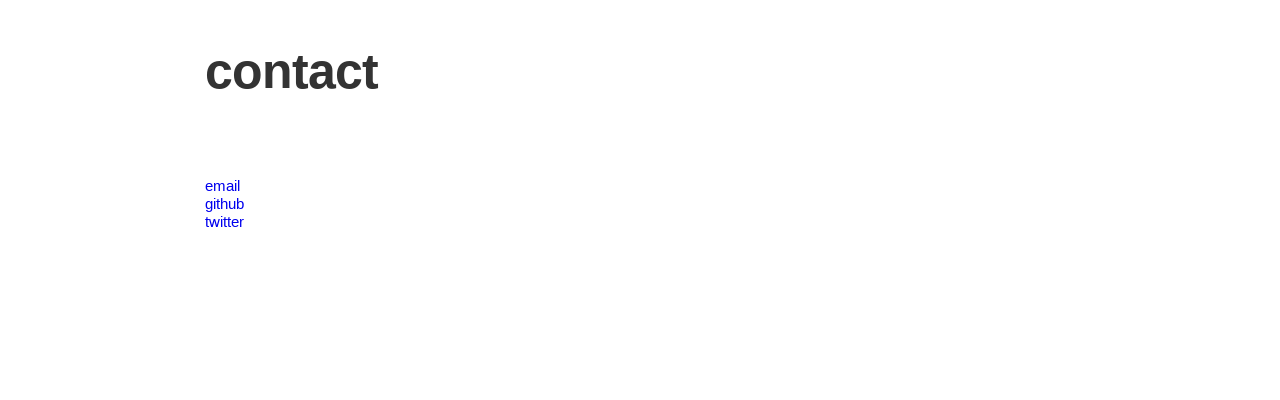

--- FILE ---
content_type: text/html; charset=utf-8
request_url: https://adimathew.com/pages/contact.html
body_size: 274
content:
<html>
<head>
	<script src="https://ajax.googleapis.com/ajax/libs/jquery/1.11.0/jquery.min.js"></script>
	<script type="text/javascript" src="../portfolio/js/menu.js"></script>
	<link rel="stylesheet" type="text/css" href="../stylesheets/folio_content.css">
	<link rel="stylesheet" type="text/css" href="../stylesheets/folio_menu.css">
	<link rel="stylesheet" type="text/css" href="../stylesheets/folio_layout.css">
	<title>Projects</title>
</head>
<body onresize="onResize()">
	<div class="wrapper cf">
		<!--
		<iframe frameborder="0" class="sidebar" id="sidenav" src="../portfolio/menu.html">
		</iframe>
		-->
		<div class="content">
			<h1>contact</h1>
				<p>
					<br>
					
					<script language="JavaScript">
						var username = "me";
						var hostname = "adimathew.com";
						var linktext = username + "@" + hostname ;
						document.write("<a href='" + "mail" + "to:" + username + "@" + hostname + "'>" + "email" + "</a>");
					</script>
					<noscript>
						<b><u>me &lt;AT&gt; adimathew &lt;DOT&gt; com</u></b>
					</noscript>

					<br>
					<a href="https://github.com/mathewa6">github</a>
					<br>
					<a href="https://twitter.com/mxadx">twitter</a>
				</p>

			<div class="bottom-spacer"></div>
		</div>
	</div>
</body>
</html>


--- FILE ---
content_type: text/css; charset=utf-8
request_url: https://adimathew.com/stylesheets/folio_content.css
body_size: 239
content:
:root {
    --width-of-navigation: 232px;
    --max-content-width: 999px;
    --top-bar-height: 60px;
}

.cf:before,.cf:after {
    content: " ";
/* 1 */
    display: table;
/* 2 */
}

.cf:after {
    clear: both;
}

.cf {
    *zoom: 1;
}

.wrapper {
    width: 100%;
    max-width: var(--max-content-width);
    margin-right: auto;
    margin-left: auto;
}

.content {
    width: calc(100% - var(--width-of-navigation));
}

p {
    width: 75%;
    max-width: 50em;
    margin: 4em auto;
}

.content,.sidebar {
    z-index:991;
    float: left;
}

.sidebar {
    width: var(--width-of-navigation);
    height: 100%;
    -webkit-transition: width .13s;
    transition: width .13s;
    display: block;
    position: -webkit-sticky;
    position: -moz-sticky;
    position: -ms-sticky;
    position: -o-sticky;
    top: 0;
}

body {
    overflow-y: scroll;
    overflow-x: hidden;
    font-family: -apple-system, HelveticaNeue-Thin,HelveticaNeue,Helvetica;
    margin: 0;
    box-sizing: border-box;
    background-color: #fff;
}

*,:before,:after {
    box-sizing: inherit;
}

#top-bar {
    background-color: #fff;
    width: 100%;
    height: 60px;
    position: absolute;
    top: -30px;
    left: 0;
    vertical-align: center;
    display: none;
}

#compact-nav-toggle {
    height: 30px;
    vertical-align: center;
    opacity: .6;
    padding-left: 10px;
    margin-top: 15px;
    display: none;

}

#compact-nav-toggle:active {
    opacity: 1;
}

@media screen and (max-width: 767px) {
    .content {
        width: 100%;
        margin-top: var(--top-bar-height);
    }

    .sidebar {
        width: 0;
        z-index: 999;
        height: calc(100% - var(--top-bar-height));
        position: absolute;
        left: 0;
        top: var(--top-bar-height);
    }

    #top-bar {
        top: 0;
        display: block;
    }

    #compact-nav-toggle {
        display: block;
    }
}

.video-container {
    width: 100%;
    height: auto;

    /*   Change position to absolute for rubband  */
    position:relative;
    top: 50%;
    transform: translateY(-50%);
    z-index: 990;

}
.video-container video {
    width: 100%;
    height: auto;
    max-height: 100%;
    max-width: 1280px;
}


--- FILE ---
content_type: text/css; charset=utf-8
request_url: https://adimathew.com/stylesheets/folio_menu.css
body_size: 465
content:
:root {
    --width-of-navigation: 232px;
    --max-content-width: 999px;
    --color-theme: #709fff;
    /* Dont forget to change theme in portfolio/menu.html */
}

iframe {
    overflow: hidden;
}

body {
    font-family: HelveticaNeue, Helvetica;
    margin: 0;
    box-sizing: border-box;
    font-color: white;
    -webkit-backdrop-filter: blur(10px);
}

*,
*:before,
*:after {
    box-sizing: inherit;
}

.link {
    cursor: hand;
    cursor: pointer;
    color: black;
    padding-top: 1px;
    padding-bottom: 1px;
    transition: color .21s ease-in-out;
    -moz-transition: color .21s ease-in-out;
    -webkit-transition: color .21s ease-in-out;
    display: -webkit-box;
    -webkit-line-clamp: 1;
    -webkit-box-orient: vertical;
    text-overflow: -o-ellipsis-lastline;
    overflow: hidden;
    text-transform: lowercase;
}

.non-folio-link {
    color: #999;
}

:not(#current):not(#projects):not(.square).link:hover {
    padding-left: 3px;
    border-left: 9px solid var(--color-theme);
}

.link:active {
    color: black;
}

.header-link:hover {
    color: #3276ff;
}

.header-link:active {
    color: black;
}

.spacer {
    height: 20px;
}

.external {
    padding-top: 45px;
}

img {
    max-width: 100%;
    max-height: 100%;
    -webkit-filter: grayscale(100%); /* Safari 6.0 - 9.0 */
    filter: grayscale(100%);
}

img:hover {
    -webkit-filter: none;
    filter: none;
}

.square {
    display: inline-block;
    height: 37.5px;
    width: 37.5px;
}

.debug-element {
    display: inline-block;
    height: 33px;
    width: 33px;
    border-style: solid;
    border-color: #999;
    border-radius: 50%;
}

#current {
    color: var(--color-theme);
    cursor: auto;
}

#current:hover {
     color: black;

}

#hidden-current {
    visibility: hidden;
}

#nav-contents {
    background-color: #fff;
    text-align: left;
    padding: 10px;
    padding-right: 30px;
    border-right: medium solid #eee;
    margin: 0;
    position: absolute;
    top: 50%;
    transform: translateY(-50%) translateX(5%);
}

#name-plate {
    font-weight: 900;
    font-size: 30px;
    line-height: 81%;
}

#name-plate #top-name {
    text-transform: uppercase;
    font-size: 20px;
    letter-spacing: -1px;
}

#name-plate #bottom-name {
    display:inline-block;
    text-transform: lowercase;
    letter-spacing: -1px;
}

#name-plate #last-name {
    display:inline-block;
    text-transform: lowercase;
    font-weight: normal;
    letter-spacing: -1px;
}

#name-plate #projects {
    text-transform: lowercase;
    color: #999;
    letter-spacing: -1px;
    line-height: 100%;
}

#button-elements {
    padding-top: 45px;
    font-size: 18px;
}


--- FILE ---
content_type: text/css; charset=utf-8
request_url: https://adimathew.com/stylesheets/folio_layout.css
body_size: 207
content:
h1 {
	text-align: left;
    letter-spacing: -1px;
	width: 100%;
	font-size: 50px;
	line-height: 110%;
	color: #333;
	padding: inherit;
	padding-top: 10px;
	padding-bottom: 0px;
}

h2 {
	text-align: left;
	width: 100%;
	font-size: 30px;
	color: #333;
	margin: 0;
}

h3 {
	text-align: left;
	width: 100%;
	font-weight: 500;
	font-size: 15px;
	color: #333;
	margin: 0;
}

a {
	text-decoration:none;
}

p, ul {
	color: #333;
	margin-left: 0px;
	margin-right: 10px;
	line-height: 123%;
	font-size: 15px;
}

body {
	margin-left: 10%;
}

.item-block {
	padding-top: 50px;
}

.item-block .spacer {
	height: 20px;
}

.item-block .major-spacer {
	height: 30px;
}

.item-block .image-spacer {
	height: 1pt;
}

.header-image {
	width: 100%;
	border: 1px solid #ddd;
	border-radius: 12px 0px 0px 12px;
}

.bottom-spacer {
	height: 60px;
}

.sketch-caption {
	width: 100%;
	font-weight: 500;
	font-size: 15px;
	color: #333;
	margin: 0;
	margin-top: 5px;
	margin-bottom: 5px;
}

/* https://snook.ca/archives/html_and_css/hiding-content-for-accessibility */
.visually-hidden {
    position: absolute !important;
    height: 1px; width: 1px;
    overflow: hidden;
    clip: rect(1px 1px 1px 1px); /* IE6, IE7 */
    clip: rect(1px, 1px, 1px, 1px);
}

@media screen and (max-width: 767px) {
    p {
    	margin-left: 20px;
    	margin-right: 20px;
    }

    .sketch-caption {
    	margin-left: 10px;
    	margin-right: 10px;
    }
}
}


--- FILE ---
content_type: application/javascript; charset=utf-8
request_url: https://adimathew.com/portfolio/js/menu.js
body_size: -227
content:
function onResize() {
	var sideNav = document.getElementById('sidenav');
	var body = document.getElementsByTagName("BODY")[0];
	if (body.clientWidth < 768) {
		sideNav.style.width = "0px";
	} else {
		body.style.overflow = "scroll";
		sideNav.style.width = "220px";
	}
}

function gotoURL(page) {
	window.top.location.href = page;
}

function toggleMenu() {
	var sideNav = document.getElementById('sidenav');
	var body = document.getElementsByTagName("BODY")[0];
	if (sideNav.clientWidth === 0) {
		sideNav.style.width = "220px";
		body.style.overflow = "hidden";
	} else {
		sideNav.style.width = "0";
		body.style.overflow = "scroll";
	}
}
